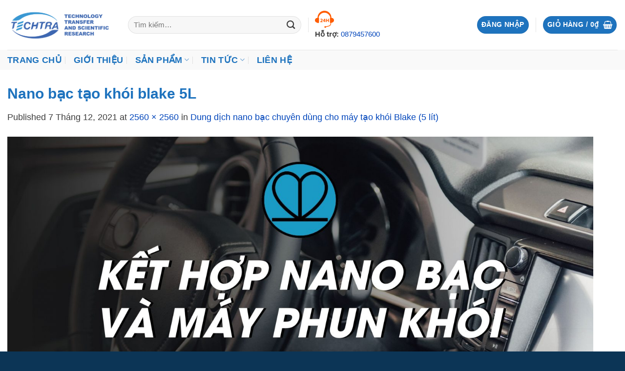

--- FILE ---
content_type: text/html; charset=UTF-8
request_url: https://techtra.vn/?attachment_id=5666
body_size: 26768
content:
<!DOCTYPE html>
<!--[if IE 9 ]> <html lang="vi" class="ie9 loading-site no-js"> <![endif]-->
<!--[if IE 8 ]> <html lang="vi" class="ie8 loading-site no-js"> <![endif]-->
<!--[if (gte IE 9)|!(IE)]><!--><html lang="vi" class="loading-site no-js"> <!--<![endif]-->
<head>
<!-- Google Tag Manager -->
<script>(function(w,d,s,l,i){w[l]=w[l]||[];w[l].push({'gtm.start':
new Date().getTime(),event:'gtm.js'});var f=d.getElementsByTagName(s)[0],
j=d.createElement(s),dl=l!='dataLayer'?'&l='+l:'';j.async=true;j.src=
'https://www.googletagmanager.com/gtm.js?id='+i+dl;f.parentNode.insertBefore(j,f);
})(window,document,'script','dataLayer','GTM-5KVN43Z');</script>
<!-- End Google Tag Manager -->	
	<meta charset="UTF-8" />
	<link rel="profile" href="http://gmpg.org/xfn/11" />
	<link rel="pingback" href="https://techtra.vn/xmlrpc.php" />
<meta name = "yandex-verify" content = "cfe986f977df0952" />
	<meta name="p:domain_verify" content="801d018ff9c94c9097d9c43588ea1b06"/>
	<meta name = 'dmca-site-verify' content = 'SU92dTU2QUZlbGFsdXMwc1h0aUpNUT090' />
	<script>(function(html){html.className = html.className.replace(/\bno-js\b/,'js')})(document.documentElement);</script>
<meta name='robots' content='index, follow, max-image-preview:large, max-snippet:-1, max-video-preview:-1' />
	<style>img:is([sizes="auto" i], [sizes^="auto," i]) { contain-intrinsic-size: 3000px 1500px }</style>
	<meta name="viewport" content="width=device-width, initial-scale=1, maximum-scale=1" />
	<!-- This site is optimized with the Yoast SEO plugin v19.8 - https://yoast.com/wordpress/plugins/seo/ -->
	<title>Nano bạc tạo khói blake 5L - Techtra</title>
	<link rel="canonical" href="https://techtra.vn/wp-content/uploads/2021/12/z2999745752024_d9e84263f5ecc7d4806a0923ccd7eeff-scaled.jpg" />
	<meta property="og:locale" content="vi_VN" />
	<meta property="og:type" content="article" />
	<meta property="og:title" content="Nano bạc tạo khói blake 5L - Techtra" />
	<meta property="og:description" content="Nano bạc tạo khói blake 5L" />
	<meta property="og:url" content="https://techtra.vn/wp-content/uploads/2021/12/z2999745752024_d9e84263f5ecc7d4806a0923ccd7eeff-scaled.jpg" />
	<meta property="og:site_name" content="Techtra" />
	<meta property="article:publisher" content="https://www.facebook.com/techtra.vn" />
	<meta property="article:modified_time" content="2021-12-07T02:23:21+00:00" />
	<meta property="og:image" content="https://techtra.vn/wp-content/uploads/2021/12/z2999745752024_d9e84263f5ecc7d4806a0923ccd7eeff-scaled.jpg" />
	<meta property="og:image:width" content="2560" />
	<meta property="og:image:height" content="2560" />
	<meta property="og:image:type" content="image/jpeg" />
	<meta name="twitter:card" content="summary_large_image" />
	<meta name="twitter:site" content="@techtravn" />
	<script type="application/ld+json" class="yoast-schema-graph">{"@context":"https://schema.org","@graph":[{"@type":"WebPage","@id":"https://techtra.vn/wp-content/uploads/2021/12/z2999745752024_d9e84263f5ecc7d4806a0923ccd7eeff-scaled.jpg","url":"https://techtra.vn/wp-content/uploads/2021/12/z2999745752024_d9e84263f5ecc7d4806a0923ccd7eeff-scaled.jpg","name":"Nano bạc tạo khói blake 5L - Techtra","isPartOf":{"@id":"https://techtra.vn/#website"},"primaryImageOfPage":{"@id":"https://techtra.vn/wp-content/uploads/2021/12/z2999745752024_d9e84263f5ecc7d4806a0923ccd7eeff-scaled.jpg#primaryimage"},"image":{"@id":"https://techtra.vn/wp-content/uploads/2021/12/z2999745752024_d9e84263f5ecc7d4806a0923ccd7eeff-scaled.jpg#primaryimage"},"thumbnailUrl":"https://techtra.vn/wp-content/uploads/2021/12/z2999745752024_d9e84263f5ecc7d4806a0923ccd7eeff-scaled.jpg","datePublished":"2021-12-07T02:22:17+00:00","dateModified":"2021-12-07T02:23:21+00:00","breadcrumb":{"@id":"https://techtra.vn/wp-content/uploads/2021/12/z2999745752024_d9e84263f5ecc7d4806a0923ccd7eeff-scaled.jpg#breadcrumb"},"inLanguage":"vi","potentialAction":[{"@type":"ReadAction","target":["https://techtra.vn/wp-content/uploads/2021/12/z2999745752024_d9e84263f5ecc7d4806a0923ccd7eeff-scaled.jpg"]}]},{"@type":"ImageObject","inLanguage":"vi","@id":"https://techtra.vn/wp-content/uploads/2021/12/z2999745752024_d9e84263f5ecc7d4806a0923ccd7eeff-scaled.jpg#primaryimage","url":"https://techtra.vn/wp-content/uploads/2021/12/z2999745752024_d9e84263f5ecc7d4806a0923ccd7eeff-scaled.jpg","contentUrl":"https://techtra.vn/wp-content/uploads/2021/12/z2999745752024_d9e84263f5ecc7d4806a0923ccd7eeff-scaled.jpg","width":2560,"height":2560,"caption":"Nano bạc tạo khói blake 5L"},{"@type":"BreadcrumbList","@id":"https://techtra.vn/wp-content/uploads/2021/12/z2999745752024_d9e84263f5ecc7d4806a0923ccd7eeff-scaled.jpg#breadcrumb","itemListElement":[{"@type":"ListItem","position":1,"name":"Trang chủ","item":"https://techtra.vn/"},{"@type":"ListItem","position":2,"name":"Sản phẩm","item":"https://techtra.vn/danh-muc-san-pham/san-pham/"},{"@type":"ListItem","position":3,"name":"Dung dịch nano bạc chuyên dùng cho máy tạo khói Blake (5 lít)","item":"https://techtra.vn/san-pham/dung-dich-nano-bac-chuyen-dung-cho-may-tao-khoi-blake-5-lit/"},{"@type":"ListItem","position":4,"name":"Nano bạc tạo khói blake 5L"}]},{"@type":"WebSite","@id":"https://techtra.vn/#website","url":"https://techtra.vn/","name":"Techtra","description":"","publisher":{"@id":"https://techtra.vn/#organization"},"potentialAction":[{"@type":"SearchAction","target":{"@type":"EntryPoint","urlTemplate":"https://techtra.vn/?s={search_term_string}"},"query-input":"required name=search_term_string"}],"inLanguage":"vi"},{"@type":"Organization","@id":"https://techtra.vn/#organization","name":"CÔNG TY CỔ PHẦN NGHIÊN CỨU KHOA HỌC & CHUYỂN GIAO CÔNG NGHỆ TECHTRA","url":"https://techtra.vn/","sameAs":["https://www.instagram.com/techtravn/","https://www.linkedin.com/in/techtra-jsc/","https://myspace.com/techtra","https://www.pinterest.com/techtravn/","https://www.youtube.com/channel/UCQlHdVgDtpcy_IshHrFWu3g","https://www.facebook.com/techtra.vn","https://twitter.com/techtravn"],"logo":{"@type":"ImageObject","inLanguage":"vi","@id":"https://techtra.vn/#/schema/logo/image/","url":"https://techtra.vn/wp-content/uploads/2021/06/Logo-png-01.png","contentUrl":"https://techtra.vn/wp-content/uploads/2021/06/Logo-png-01.png","width":5832,"height":1801,"caption":"CÔNG TY CỔ PHẦN NGHIÊN CỨU KHOA HỌC & CHUYỂN GIAO CÔNG NGHỆ TECHTRA"},"image":{"@id":"https://techtra.vn/#/schema/logo/image/"}}]}</script>
	<!-- / Yoast SEO plugin. -->


<link rel='dns-prefetch' href='//fonts.googleapis.com' />
<link rel="alternate" type="application/rss+xml" title="Dòng thông tin Techtra &raquo;" href="https://techtra.vn/feed/" />
<link rel="alternate" type="application/rss+xml" title="Techtra &raquo; Dòng bình luận" href="https://techtra.vn/comments/feed/" />
<link rel="alternate" type="application/rss+xml" title="Techtra &raquo; Nano bạc tạo khói blake 5L Dòng bình luận" href="https://techtra.vn/?attachment_id=5666#main/feed/" />
<script type="text/javascript">
/* <![CDATA[ */
window._wpemojiSettings = {"baseUrl":"https:\/\/s.w.org\/images\/core\/emoji\/15.0.3\/72x72\/","ext":".png","svgUrl":"https:\/\/s.w.org\/images\/core\/emoji\/15.0.3\/svg\/","svgExt":".svg","source":{"concatemoji":"https:\/\/techtra.vn\/wp-includes\/js\/wp-emoji-release.min.js?ver=6.7.1"}};
/*! This file is auto-generated */
!function(i,n){var o,s,e;function c(e){try{var t={supportTests:e,timestamp:(new Date).valueOf()};sessionStorage.setItem(o,JSON.stringify(t))}catch(e){}}function p(e,t,n){e.clearRect(0,0,e.canvas.width,e.canvas.height),e.fillText(t,0,0);var t=new Uint32Array(e.getImageData(0,0,e.canvas.width,e.canvas.height).data),r=(e.clearRect(0,0,e.canvas.width,e.canvas.height),e.fillText(n,0,0),new Uint32Array(e.getImageData(0,0,e.canvas.width,e.canvas.height).data));return t.every(function(e,t){return e===r[t]})}function u(e,t,n){switch(t){case"flag":return n(e,"\ud83c\udff3\ufe0f\u200d\u26a7\ufe0f","\ud83c\udff3\ufe0f\u200b\u26a7\ufe0f")?!1:!n(e,"\ud83c\uddfa\ud83c\uddf3","\ud83c\uddfa\u200b\ud83c\uddf3")&&!n(e,"\ud83c\udff4\udb40\udc67\udb40\udc62\udb40\udc65\udb40\udc6e\udb40\udc67\udb40\udc7f","\ud83c\udff4\u200b\udb40\udc67\u200b\udb40\udc62\u200b\udb40\udc65\u200b\udb40\udc6e\u200b\udb40\udc67\u200b\udb40\udc7f");case"emoji":return!n(e,"\ud83d\udc26\u200d\u2b1b","\ud83d\udc26\u200b\u2b1b")}return!1}function f(e,t,n){var r="undefined"!=typeof WorkerGlobalScope&&self instanceof WorkerGlobalScope?new OffscreenCanvas(300,150):i.createElement("canvas"),a=r.getContext("2d",{willReadFrequently:!0}),o=(a.textBaseline="top",a.font="600 32px Arial",{});return e.forEach(function(e){o[e]=t(a,e,n)}),o}function t(e){var t=i.createElement("script");t.src=e,t.defer=!0,i.head.appendChild(t)}"undefined"!=typeof Promise&&(o="wpEmojiSettingsSupports",s=["flag","emoji"],n.supports={everything:!0,everythingExceptFlag:!0},e=new Promise(function(e){i.addEventListener("DOMContentLoaded",e,{once:!0})}),new Promise(function(t){var n=function(){try{var e=JSON.parse(sessionStorage.getItem(o));if("object"==typeof e&&"number"==typeof e.timestamp&&(new Date).valueOf()<e.timestamp+604800&&"object"==typeof e.supportTests)return e.supportTests}catch(e){}return null}();if(!n){if("undefined"!=typeof Worker&&"undefined"!=typeof OffscreenCanvas&&"undefined"!=typeof URL&&URL.createObjectURL&&"undefined"!=typeof Blob)try{var e="postMessage("+f.toString()+"("+[JSON.stringify(s),u.toString(),p.toString()].join(",")+"));",r=new Blob([e],{type:"text/javascript"}),a=new Worker(URL.createObjectURL(r),{name:"wpTestEmojiSupports"});return void(a.onmessage=function(e){c(n=e.data),a.terminate(),t(n)})}catch(e){}c(n=f(s,u,p))}t(n)}).then(function(e){for(var t in e)n.supports[t]=e[t],n.supports.everything=n.supports.everything&&n.supports[t],"flag"!==t&&(n.supports.everythingExceptFlag=n.supports.everythingExceptFlag&&n.supports[t]);n.supports.everythingExceptFlag=n.supports.everythingExceptFlag&&!n.supports.flag,n.DOMReady=!1,n.readyCallback=function(){n.DOMReady=!0}}).then(function(){return e}).then(function(){var e;n.supports.everything||(n.readyCallback(),(e=n.source||{}).concatemoji?t(e.concatemoji):e.wpemoji&&e.twemoji&&(t(e.twemoji),t(e.wpemoji)))}))}((window,document),window._wpemojiSettings);
/* ]]> */
</script>
<style id='wp-emoji-styles-inline-css' type='text/css'>

	img.wp-smiley, img.emoji {
		display: inline !important;
		border: none !important;
		box-shadow: none !important;
		height: 1em !important;
		width: 1em !important;
		margin: 0 0.07em !important;
		vertical-align: -0.1em !important;
		background: none !important;
		padding: 0 !important;
	}
</style>
<style id='wp-block-library-inline-css' type='text/css'>
:root{--wp-admin-theme-color:#007cba;--wp-admin-theme-color--rgb:0,124,186;--wp-admin-theme-color-darker-10:#006ba1;--wp-admin-theme-color-darker-10--rgb:0,107,161;--wp-admin-theme-color-darker-20:#005a87;--wp-admin-theme-color-darker-20--rgb:0,90,135;--wp-admin-border-width-focus:2px;--wp-block-synced-color:#7a00df;--wp-block-synced-color--rgb:122,0,223;--wp-bound-block-color:var(--wp-block-synced-color)}@media (min-resolution:192dpi){:root{--wp-admin-border-width-focus:1.5px}}.wp-element-button{cursor:pointer}:root{--wp--preset--font-size--normal:16px;--wp--preset--font-size--huge:42px}:root .has-very-light-gray-background-color{background-color:#eee}:root .has-very-dark-gray-background-color{background-color:#313131}:root .has-very-light-gray-color{color:#eee}:root .has-very-dark-gray-color{color:#313131}:root .has-vivid-green-cyan-to-vivid-cyan-blue-gradient-background{background:linear-gradient(135deg,#00d084,#0693e3)}:root .has-purple-crush-gradient-background{background:linear-gradient(135deg,#34e2e4,#4721fb 50%,#ab1dfe)}:root .has-hazy-dawn-gradient-background{background:linear-gradient(135deg,#faaca8,#dad0ec)}:root .has-subdued-olive-gradient-background{background:linear-gradient(135deg,#fafae1,#67a671)}:root .has-atomic-cream-gradient-background{background:linear-gradient(135deg,#fdd79a,#004a59)}:root .has-nightshade-gradient-background{background:linear-gradient(135deg,#330968,#31cdcf)}:root .has-midnight-gradient-background{background:linear-gradient(135deg,#020381,#2874fc)}.has-regular-font-size{font-size:1em}.has-larger-font-size{font-size:2.625em}.has-normal-font-size{font-size:var(--wp--preset--font-size--normal)}.has-huge-font-size{font-size:var(--wp--preset--font-size--huge)}.has-text-align-center{text-align:center}.has-text-align-left{text-align:left}.has-text-align-right{text-align:right}#end-resizable-editor-section{display:none}.aligncenter{clear:both}.items-justified-left{justify-content:flex-start}.items-justified-center{justify-content:center}.items-justified-right{justify-content:flex-end}.items-justified-space-between{justify-content:space-between}.screen-reader-text{border:0;clip:rect(1px,1px,1px,1px);clip-path:inset(50%);height:1px;margin:-1px;overflow:hidden;padding:0;position:absolute;width:1px;word-wrap:normal!important}.screen-reader-text:focus{background-color:#ddd;clip:auto!important;clip-path:none;color:#444;display:block;font-size:1em;height:auto;left:5px;line-height:normal;padding:15px 23px 14px;text-decoration:none;top:5px;width:auto;z-index:100000}html :where(.has-border-color){border-style:solid}html :where([style*=border-top-color]){border-top-style:solid}html :where([style*=border-right-color]){border-right-style:solid}html :where([style*=border-bottom-color]){border-bottom-style:solid}html :where([style*=border-left-color]){border-left-style:solid}html :where([style*=border-width]){border-style:solid}html :where([style*=border-top-width]){border-top-style:solid}html :where([style*=border-right-width]){border-right-style:solid}html :where([style*=border-bottom-width]){border-bottom-style:solid}html :where([style*=border-left-width]){border-left-style:solid}html :where(img[class*=wp-image-]){height:auto;max-width:100%}:where(figure){margin:0 0 1em}html :where(.is-position-sticky){--wp-admin--admin-bar--position-offset:var(--wp-admin--admin-bar--height,0px)}@media screen and (max-width:600px){html :where(.is-position-sticky){--wp-admin--admin-bar--position-offset:0px}}
</style>
<style id='classic-theme-styles-inline-css' type='text/css'>
/*! This file is auto-generated */
.wp-block-button__link{color:#fff;background-color:#32373c;border-radius:9999px;box-shadow:none;text-decoration:none;padding:calc(.667em + 2px) calc(1.333em + 2px);font-size:1.125em}.wp-block-file__button{background:#32373c;color:#fff;text-decoration:none}
</style>
<link rel='stylesheet' id='contact-form-7-css' href='https://techtra.vn/wp-content/plugins/contact-form-7/includes/css/styles.css?ver=6.1.4' type='text/css' media='all' />
<style id='woocommerce-inline-inline-css' type='text/css'>
.woocommerce form .form-row .required { visibility: visible; }
</style>
<link rel='stylesheet' id='brands-styles-css' href='https://techtra.vn/wp-content/plugins/woocommerce/assets/css/brands.css?ver=10.3.7' type='text/css' media='all' />
<link rel='stylesheet' id='flatsome-main-css' href='https://techtra.vn/wp-content/themes/flatsome/assets/css/flatsome.css?ver=3.14.2' type='text/css' media='all' />
<style id='flatsome-main-inline-css' type='text/css'>
@font-face {
				font-family: "fl-icons";
				font-display: block;
				src: url(https://techtra.vn/wp-content/themes/flatsome/assets/css/icons/fl-icons.eot?v=3.14.2);
				src:
					url(https://techtra.vn/wp-content/themes/flatsome/assets/css/icons/fl-icons.eot#iefix?v=3.14.2) format("embedded-opentype"),
					url(https://techtra.vn/wp-content/themes/flatsome/assets/css/icons/fl-icons.woff2?v=3.14.2) format("woff2"),
					url(https://techtra.vn/wp-content/themes/flatsome/assets/css/icons/fl-icons.ttf?v=3.14.2) format("truetype"),
					url(https://techtra.vn/wp-content/themes/flatsome/assets/css/icons/fl-icons.woff?v=3.14.2) format("woff"),
					url(https://techtra.vn/wp-content/themes/flatsome/assets/css/icons/fl-icons.svg?v=3.14.2#fl-icons) format("svg");
			}
</style>
<link rel='stylesheet' id='flatsome-shop-css' href='https://techtra.vn/wp-content/themes/flatsome/assets/css/flatsome-shop.css?ver=3.14.2' type='text/css' media='all' />
<link rel='stylesheet' id='flatsome-style-css' href='https://techtra.vn/wp-content/themes/flatsome-child/style.css?ver=3.0' type='text/css' media='all' />
<link rel='stylesheet' id='flatsome-googlefonts-css' href='//fonts.googleapis.com/css?family=%3Aregular%2C%2C%7C-apple-system%2C+BlinkMacSystemFont%2C+%22Segoe+UI%22%2C+Roboto%2C+Oxygen-Sans%2C+Ubuntu%2C+Cantarell%2C+%22Helvetica+Neue%22%2C+sans-serif%7CDancing+Script%3Aregular%2C400&#038;display=auto&#038;ver=3.9' type='text/css' media='all' />
<link rel='stylesheet' id='call-now-button-modern-style-css' href='https://techtra.vn/wp-content/plugins/call-now-button/src/renderers/modern/../../../resources/style/modern.css?ver=1.2.2' type='text/css' media='all' />
<script type="text/javascript" src="https://techtra.vn/wp-includes/js/jquery/jquery.min.js?ver=3.7.1" id="jquery-core-js"></script>
<script type="text/javascript" src="https://techtra.vn/wp-includes/js/jquery/jquery-migrate.min.js?ver=3.4.1" id="jquery-migrate-js"></script>
<script type="text/javascript" src="https://techtra.vn/wp-content/plugins/woocommerce/assets/js/jquery-blockui/jquery.blockUI.min.js?ver=2.7.0-wc.10.3.7" id="wc-jquery-blockui-js" defer="defer" data-wp-strategy="defer"></script>
<script type="text/javascript" id="wc-add-to-cart-js-extra">
/* <![CDATA[ */
var wc_add_to_cart_params = {"ajax_url":"\/wp-admin\/admin-ajax.php","wc_ajax_url":"\/?wc-ajax=%%endpoint%%","i18n_view_cart":"Xem gi\u1ecf h\u00e0ng","cart_url":"https:\/\/techtra.vn\/gio-hang-2\/","is_cart":"","cart_redirect_after_add":"yes"};
/* ]]> */
</script>
<script type="text/javascript" src="https://techtra.vn/wp-content/plugins/woocommerce/assets/js/frontend/add-to-cart.min.js?ver=10.3.7" id="wc-add-to-cart-js" defer="defer" data-wp-strategy="defer"></script>
<script type="text/javascript" src="https://techtra.vn/wp-content/plugins/woocommerce/assets/js/js-cookie/js.cookie.min.js?ver=2.1.4-wc.10.3.7" id="wc-js-cookie-js" defer="defer" data-wp-strategy="defer"></script>
<script type="text/javascript" id="woocommerce-js-extra">
/* <![CDATA[ */
var woocommerce_params = {"ajax_url":"\/wp-admin\/admin-ajax.php","wc_ajax_url":"\/?wc-ajax=%%endpoint%%","i18n_password_show":"Hi\u1ec3n th\u1ecb m\u1eadt kh\u1ea9u","i18n_password_hide":"\u1ea8n m\u1eadt kh\u1ea9u"};
/* ]]> */
</script>
<script type="text/javascript" src="https://techtra.vn/wp-content/plugins/woocommerce/assets/js/frontend/woocommerce.min.js?ver=10.3.7" id="woocommerce-js" defer="defer" data-wp-strategy="defer"></script>
<link rel="https://api.w.org/" href="https://techtra.vn/wp-json/" /><link rel="alternate" title="JSON" type="application/json" href="https://techtra.vn/wp-json/wp/v2/media/5666" /><link rel="EditURI" type="application/rsd+xml" title="RSD" href="https://techtra.vn/xmlrpc.php?rsd" />
<meta name="generator" content="WordPress 6.7.1" />
<meta name="generator" content="WooCommerce 10.3.7" />
<link rel='shortlink' href='https://techtra.vn/?p=5666' />
<link rel="alternate" title="oNhúng (JSON)" type="application/json+oembed" href="https://techtra.vn/wp-json/oembed/1.0/embed?url=https%3A%2F%2Ftechtra.vn%2F%3Fattachment_id%3D5666%23main" />
<link rel="alternate" title="oNhúng (XML)" type="text/xml+oembed" href="https://techtra.vn/wp-json/oembed/1.0/embed?url=https%3A%2F%2Ftechtra.vn%2F%3Fattachment_id%3D5666%23main&#038;format=xml" />
<style>.bg{opacity: 0; transition: opacity 1s; -webkit-transition: opacity 1s;} .bg-loaded{opacity: 1;}</style><!--[if IE]><link rel="stylesheet" type="text/css" href="https://techtra.vn/wp-content/themes/flatsome/assets/css/ie-fallback.css"><script src="//cdnjs.cloudflare.com/ajax/libs/html5shiv/3.6.1/html5shiv.js"></script><script>var head = document.getElementsByTagName('head')[0],style = document.createElement('style');style.type = 'text/css';style.styleSheet.cssText = ':before,:after{content:none !important';head.appendChild(style);setTimeout(function(){head.removeChild(style);}, 0);</script><script src="https://techtra.vn/wp-content/themes/flatsome/assets/libs/ie-flexibility.js"></script><![endif]-->	<noscript><style>.woocommerce-product-gallery{ opacity: 1 !important; }</style></noscript>
	<style id="uagb-style-frontend-5666">.uag-blocks-common-selector{z-index:var(--z-index-desktop) !important}@media (max-width: 976px){.uag-blocks-common-selector{z-index:var(--z-index-tablet) !important}}@media (max-width: 767px){.uag-blocks-common-selector{z-index:var(--z-index-mobile) !important}}
</style><link rel="icon" href="https://techtra.vn/wp-content/uploads/2021/04/cropped-Logo-dang-ky_1-TNg-03-32x32.png" sizes="32x32" />
<link rel="icon" href="https://techtra.vn/wp-content/uploads/2021/04/cropped-Logo-dang-ky_1-TNg-03-192x192.png" sizes="192x192" />
<link rel="apple-touch-icon" href="https://techtra.vn/wp-content/uploads/2021/04/cropped-Logo-dang-ky_1-TNg-03-180x180.png" />
<meta name="msapplication-TileImage" content="https://techtra.vn/wp-content/uploads/2021/04/cropped-Logo-dang-ky_1-TNg-03-270x270.png" />
<style id="custom-css" type="text/css">:root {--primary-color: #1e73be;}.full-width .ubermenu-nav, .container, .row{max-width: 1340px}.row.row-collapse{max-width: 1310px}.row.row-small{max-width: 1332.5px}.row.row-large{max-width: 1370px}.header-main{height: 102px}#logo img{max-height: 102px}#logo{width:217px;}.header-bottom{min-height: 41px}.header-top{min-height: 30px}.transparent .header-main{height: 90px}.transparent #logo img{max-height: 90px}.has-transparent + .page-title:first-of-type,.has-transparent + #main > .page-title,.has-transparent + #main > div > .page-title,.has-transparent + #main .page-header-wrapper:first-of-type .page-title{padding-top: 140px;}.transparent .header-wrapper{background-color: #eaeaea!important;}.transparent .top-divider{display: none;}.header.show-on-scroll,.stuck .header-main{height:70px!important}.stuck #logo img{max-height: 70px!important}.search-form{ width: 50%;}.header-bg-color, .header-wrapper {background-color: #ffffff}.header-bottom {background-color: rgba(249,249,249,0.99)}.top-bar-nav > li > a{line-height: 16px }.header-main .nav > li > a{line-height: 16px }.stuck .header-main .nav > li > a{line-height: 50px }.header-bottom-nav > li > a{line-height: 16px }@media (max-width: 549px) {.header-main{height: 70px}#logo img{max-height: 70px}}.nav-dropdown-has-arrow.nav-dropdown-has-border li.has-dropdown:before{border-bottom-color: #bfbfbf;}.nav .nav-dropdown{border-color: #bfbfbf }.nav-dropdown{border-radius:10px}.nav-dropdown{font-size:100%}.nav-dropdown-has-arrow li.has-dropdown:after{border-bottom-color: #f4f4f4;}.nav .nav-dropdown{background-color: #f4f4f4}.header-top{background-color:#1075b5!important;}/* Color */.accordion-title.active, .has-icon-bg .icon .icon-inner,.logo a, .primary.is-underline, .primary.is-link, .badge-outline .badge-inner, .nav-outline > li.active> a,.nav-outline >li.active > a, .cart-icon strong,[data-color='primary'], .is-outline.primary{color: #1e73be;}/* Color !important */[data-text-color="primary"]{color: #1e73be!important;}/* Background Color */[data-text-bg="primary"]{background-color: #1e73be;}/* Background */.scroll-to-bullets a,.featured-title, .label-new.menu-item > a:after, .nav-pagination > li > .current,.nav-pagination > li > span:hover,.nav-pagination > li > a:hover,.has-hover:hover .badge-outline .badge-inner,button[type="submit"], .button.wc-forward:not(.checkout):not(.checkout-button), .button.submit-button, .button.primary:not(.is-outline),.featured-table .title,.is-outline:hover, .has-icon:hover .icon-label,.nav-dropdown-bold .nav-column li > a:hover, .nav-dropdown.nav-dropdown-bold > li > a:hover, .nav-dropdown-bold.dark .nav-column li > a:hover, .nav-dropdown.nav-dropdown-bold.dark > li > a:hover, .is-outline:hover, .tagcloud a:hover,.grid-tools a, input[type='submit']:not(.is-form), .box-badge:hover .box-text, input.button.alt,.nav-box > li > a:hover,.nav-box > li.active > a,.nav-pills > li.active > a ,.current-dropdown .cart-icon strong, .cart-icon:hover strong, .nav-line-bottom > li > a:before, .nav-line-grow > li > a:before, .nav-line > li > a:before,.banner, .header-top, .slider-nav-circle .flickity-prev-next-button:hover svg, .slider-nav-circle .flickity-prev-next-button:hover .arrow, .primary.is-outline:hover, .button.primary:not(.is-outline), input[type='submit'].primary, input[type='submit'].primary, input[type='reset'].button, input[type='button'].primary, .badge-inner{background-color: #1e73be;}/* Border */.nav-vertical.nav-tabs > li.active > a,.scroll-to-bullets a.active,.nav-pagination > li > .current,.nav-pagination > li > span:hover,.nav-pagination > li > a:hover,.has-hover:hover .badge-outline .badge-inner,.accordion-title.active,.featured-table,.is-outline:hover, .tagcloud a:hover,blockquote, .has-border, .cart-icon strong:after,.cart-icon strong,.blockUI:before, .processing:before,.loading-spin, .slider-nav-circle .flickity-prev-next-button:hover svg, .slider-nav-circle .flickity-prev-next-button:hover .arrow, .primary.is-outline:hover{border-color: #1e73be}.nav-tabs > li.active > a{border-top-color: #1e73be}.widget_shopping_cart_content .blockUI.blockOverlay:before { border-left-color: #1e73be }.woocommerce-checkout-review-order .blockUI.blockOverlay:before { border-left-color: #1e73be }/* Fill */.slider .flickity-prev-next-button:hover svg,.slider .flickity-prev-next-button:hover .arrow{fill: #1e73be;}/* Background Color */[data-icon-label]:after, .secondary.is-underline:hover,.secondary.is-outline:hover,.icon-label,.button.secondary:not(.is-outline),.button.alt:not(.is-outline), .badge-inner.on-sale, .button.checkout, .single_add_to_cart_button, .current .breadcrumb-step{ background-color:#1b8201; }[data-text-bg="secondary"]{background-color: #1b8201;}/* Color */.secondary.is-underline,.secondary.is-link, .secondary.is-outline,.stars a.active, .star-rating:before, .woocommerce-page .star-rating:before,.star-rating span:before, .color-secondary{color: #1b8201}/* Color !important */[data-text-color="secondary"]{color: #1b8201!important;}/* Border */.secondary.is-outline:hover{border-color:#1b8201}.success.is-underline:hover,.success.is-outline:hover,.success{background-color: #04ccab}.success-color, .success.is-link, .success.is-outline{color: #04ccab;}.success-border{border-color: #04ccab!important;}/* Color !important */[data-text-color="success"]{color: #04ccab!important;}/* Background Color */[data-text-bg="success"]{background-color: #04ccab;}body{font-size: 110%;}@media screen and (max-width: 549px){body{font-size: 110%;}}body{color: #3d3d3d}.nav > li > a {font-family:"-apple-system, BlinkMacSystemFont, "Segoe UI", Roboto, Oxygen-Sans, Ubuntu, Cantarell, "Helvetica Neue", sans-serif", sans-serif;}.mobile-sidebar-levels-2 .nav > li > ul > li > a {font-family:"-apple-system, BlinkMacSystemFont, "Segoe UI", Roboto, Oxygen-Sans, Ubuntu, Cantarell, "Helvetica Neue", sans-serif", sans-serif;}h1,h2,h3,h4,h5,h6,.heading-font{color: #1e73be;}.alt-font{font-family: "Dancing Script", sans-serif;}.alt-font{font-weight: 400!important;}.header:not(.transparent) .header-nav-main.nav > li > a {color: #f7f7f7;}.header:not(.transparent) .header-nav-main.nav > li > a:hover,.header:not(.transparent) .header-nav-main.nav > li.active > a,.header:not(.transparent) .header-nav-main.nav > li.current > a,.header:not(.transparent) .header-nav-main.nav > li > a.active,.header:not(.transparent) .header-nav-main.nav > li > a.current{color: #f7f7f7;}.header-nav-main.nav-line-bottom > li > a:before,.header-nav-main.nav-line-grow > li > a:before,.header-nav-main.nav-line > li > a:before,.header-nav-main.nav-box > li > a:hover,.header-nav-main.nav-box > li.active > a,.header-nav-main.nav-pills > li > a:hover,.header-nav-main.nav-pills > li.active > a{color:#FFF!important;background-color: #f7f7f7;}.header:not(.transparent) .header-bottom-nav.nav > li > a{color: #1e73be;}.header:not(.transparent) .header-bottom-nav.nav > li > a:hover,.header:not(.transparent) .header-bottom-nav.nav > li.active > a,.header:not(.transparent) .header-bottom-nav.nav > li.current > a,.header:not(.transparent) .header-bottom-nav.nav > li > a.active,.header:not(.transparent) .header-bottom-nav.nav > li > a.current{color: #1b8201;}.header-bottom-nav.nav-line-bottom > li > a:before,.header-bottom-nav.nav-line-grow > li > a:before,.header-bottom-nav.nav-line > li > a:before,.header-bottom-nav.nav-box > li > a:hover,.header-bottom-nav.nav-box > li.active > a,.header-bottom-nav.nav-pills > li > a:hover,.header-bottom-nav.nav-pills > li.active > a{color:#FFF!important;background-color: #1b8201;}a{color: #0045bb;}a:hover{color: #4eac0b;}.tagcloud a:hover{border-color: #4eac0b;background-color: #4eac0b;}.is-divider{background-color: #0066bf;}.current .breadcrumb-step, [data-icon-label]:after, .button#place_order,.button.checkout,.checkout-button,.single_add_to_cart_button.button{background-color: #1e73be!important }.badge-inner.on-sale{background-color: #fa0f0f}.badge-inner.new-bubble-auto{background-color: #4cb402}.star-rating span:before,.star-rating:before, .woocommerce-page .star-rating:before, .stars a:hover:after, .stars a.active:after{color: #f1f103}.price del, .product_list_widget del, del .woocommerce-Price-amount { color: #fa9a0a; }ins .woocommerce-Price-amount { color: #dd3333; }@media screen and (min-width: 550px){.products .box-vertical .box-image{min-width: 450px!important;width: 450px!important;}}.footer-1{background-image: url('http://techtra.vn/wp-content/uploads/2021/11/footer-techtra.vn_.jpg');}.footer-2{background-image: url('http://techtra.vn/wp-content/uploads/2021/11/chan-trang-techtra.vn_-1.jpg');}.footer-1{background-color: #ffffff}.footer-2{background-color: #003a3d}.absolute-footer, html{background-color: #0c3556}.page-title-small + main .product-container > .row{padding-top:0;}.label-new.menu-item > a:after{content:"New";}.label-hot.menu-item > a:after{content:"Hot";}.label-sale.menu-item > a:after{content:"Sale";}.label-popular.menu-item > a:after{content:"Popular";}</style>	

</head>

<body class="attachment attachment-template-default single single-attachment postid-5666 attachmentid-5666 attachment-jpeg wp-custom-logo theme-flatsome woocommerce-no-js full-width lightbox nav-dropdown-has-arrow nav-dropdown-has-border">
<!-- Google Tag Manager (noscript) -->
<noscript><iframe src="https://www.googletagmanager.com/ns.html?id=GTM-5KVN43Z"
height="0" width="0" style="display:none;visibility:hidden"></iframe></noscript>
<!-- End Google Tag Manager (noscript) -->
	

<a class="skip-link screen-reader-text" href="#main">Skip to content</a>

<div id="wrapper">

	
	<header id="header" class="header has-sticky sticky-jump">
		<div class="header-wrapper">
			<div id="masthead" class="header-main ">
      <div class="header-inner flex-row container logo-left" role="navigation">

          <!-- Logo -->
          <div id="logo" class="flex-col logo">
            <!-- Header logo -->
<a href="https://techtra.vn/" title="Techtra" rel="home">
    <img width="217" height="102" src="https://techtra.vn/wp-content/uploads/2021/09/logo-techtra-co-khung.png" class="header_logo header-logo" alt="Techtra"/><img  width="217" height="102" src="https://techtra.vn/wp-content/uploads/2021/09/logo-techtra-co-khung.png" class="header-logo-dark" alt="Techtra"/></a>
          </div>

          <!-- Mobile Left Elements -->
          <div class="flex-col show-for-medium flex-left">
            <ul class="mobile-nav nav nav-left ">
              <li class="nav-icon has-icon">
  <div class="header-button">		<a href="#" data-open="#main-menu" data-pos="left" data-bg="main-menu-overlay" data-color="" class="icon button round is-outline is-small" aria-label="Menu" aria-controls="main-menu" aria-expanded="false">
		
		  <i class="icon-menu" ></i>
		  <span class="menu-title uppercase hide-for-small">Menu</span>		</a>
	 </div> </li>            </ul>
          </div>

          <!-- Left Elements -->
          <div class="flex-col hide-for-medium flex-left
            flex-grow">
            <ul class="header-nav header-nav-main nav nav-left  nav-size-medium nav-spacing-small nav-uppercase" >
              <li class="header-search-form search-form html relative has-icon">
	<div class="header-search-form-wrapper">
		<div class="searchform-wrapper ux-search-box relative form-flat is-normal"><form role="search" method="get" class="searchform" action="https://techtra.vn/">
	<div class="flex-row relative">
						<div class="flex-col flex-grow">
			<label class="screen-reader-text" for="woocommerce-product-search-field-0">Tìm kiếm:</label>
			<input type="search" id="woocommerce-product-search-field-0" class="search-field mb-0" placeholder="Tìm kiếm&hellip;" value="" name="s" />
			<input type="hidden" name="post_type" value="product" />
					</div>
		<div class="flex-col">
			<button type="submit" value="Tìm kiếm" class="ux-search-submit submit-button secondary button icon mb-0" aria-label="Submit">
				<i class="icon-search" ></i>			</button>
		</div>
	</div>
	<div class="live-search-results text-left z-top"></div>
</form>
</div>	</div>
</li><li class="header-divider"></li><li class="html custom html_topbar_right"><div class="col-lg-3 col-md-3 hidden-xs hidden-sm">
					<div class="top_phone_number">
						<div class="phone-img"><img src="//bizweb.dktcdn.net/100/154/087/themes/612450/assets/icon-contact.png?1628760530362" alt="Điện thoại"></div>	
						<div class="text">
							<p class="phone-box"><strong>Hỗ trợ: </strong><a href="tel:037 237 9577"> <span>0879457600</span></a></p>
							
						</div>
					</div>
				</div></li>            </ul>
          </div>

          <!-- Right Elements -->
          <div class="flex-col hide-for-medium flex-right">
            <ul class="header-nav header-nav-main nav nav-right  nav-size-medium nav-spacing-small nav-uppercase">
              <li class="account-item has-icon
    "
>
<div class="header-button">
<a href="https://techtra.vn/tai-khoan-2/"
    class="nav-top-link nav-top-not-logged-in icon primary button circle is-small"
      >
    <span>
    Đăng nhập      </span>
  
</a>

</div>

</li>
<li class="header-divider"></li><li class="cart-item has-icon has-dropdown">
<div class="header-button">
<a href="https://techtra.vn/gio-hang-2/" title="Giỏ hàng" class="header-cart-link icon primary button circle is-small">


<span class="header-cart-title">
   Giỏ hàng   /      <span class="cart-price"><span class="woocommerce-Price-amount amount"><bdi>0<span class="woocommerce-Price-currencySymbol">&#8363;</span></bdi></span></span>
  </span>

    <i class="icon-shopping-basket"
    data-icon-label="0">
  </i>
  </a>
</div>
 <ul class="nav-dropdown nav-dropdown-bold">
    <li class="html widget_shopping_cart">
      <div class="widget_shopping_cart_content">
        

	<p class="woocommerce-mini-cart__empty-message">Chưa có sản phẩm trong giỏ hàng.</p>


      </div>
    </li>
     </ul>

</li>
            </ul>
          </div>

          <!-- Mobile Right Elements -->
          <div class="flex-col show-for-medium flex-right">
            <ul class="mobile-nav nav nav-right ">
              <li class="has-dropdown header-language-dropdown">
	<a href="#">
		Languages				<i class="icon-angle-down" ></i>	</a>
	<ul class="nav-dropdown nav-dropdown-bold">
		<li><a>You need Polylang or WPML plugin for this to work. You can remove it from Theme Options.</a></li>	</ul>
</li>
<li class="cart-item has-icon">

<div class="header-button">      <a href="https://techtra.vn/gio-hang-2/" class="header-cart-link off-canvas-toggle nav-top-link icon primary button circle is-small" data-open="#cart-popup" data-class="off-canvas-cart" title="Giỏ hàng" data-pos="right">
  
    <i class="icon-shopping-basket"
    data-icon-label="0">
  </i>
  </a>
</div>

  <!-- Cart Sidebar Popup -->
  <div id="cart-popup" class="mfp-hide widget_shopping_cart">
  <div class="cart-popup-inner inner-padding">
      <div class="cart-popup-title text-center">
          <h4 class="uppercase">Giỏ hàng</h4>
          <div class="is-divider"></div>
      </div>
      <div class="widget_shopping_cart_content">
          

	<p class="woocommerce-mini-cart__empty-message">Chưa có sản phẩm trong giỏ hàng.</p>


      </div>
             <div class="cart-sidebar-content relative"></div>  </div>
  </div>

</li>
            </ul>
          </div>

      </div>
     
            <div class="container"><div class="top-divider full-width"></div></div>
      </div><div id="wide-nav" class="header-bottom wide-nav hide-for-medium">
    <div class="flex-row container">

                        <div class="flex-col hide-for-medium flex-left">
                <ul class="nav header-nav header-bottom-nav nav-left  nav-divided nav-size-large nav-uppercase">
                    <li id="menu-item-290" class="menu-item menu-item-type-post_type menu-item-object-page menu-item-home menu-item-privacy-policy menu-item-290 menu-item-design-default"><a href="https://techtra.vn/" class="nav-top-link">Trang chủ</a></li>
<li id="menu-item-8466" class="menu-item menu-item-type-post_type menu-item-object-page menu-item-8466 menu-item-design-default"><a href="https://techtra.vn/gioi-thieu/" class="nav-top-link">Giới thiệu</a></li>
<li id="menu-item-1616" class="menu-item menu-item-type-post_type menu-item-object-page menu-item-has-children menu-item-1616 menu-item-design-default has-dropdown"><a href="https://techtra.vn/san-pham/" class="nav-top-link">Sản Phẩm<i class="icon-angle-down" ></i></a>
<ul class="sub-menu nav-dropdown nav-dropdown-bold">
	<li id="menu-item-7049" class="menu-item menu-item-type-taxonomy menu-item-object-product_cat menu-item-7049"><a href="https://techtra.vn/danh-muc-san-pham/san-pham/che-pham-nano-bac-dong-vang/">Chế phẩm nano (bạc &#8211; đồng &#8211; vàng)</a></li>
	<li id="menu-item-7052" class="menu-item menu-item-type-taxonomy menu-item-object-product_cat menu-item-7052"><a href="https://techtra.vn/danh-muc-san-pham/san-pham/cham-soc-bao-duong-xe/">Chăm sóc &amp; bảo dưỡng xe</a></li>
	<li id="menu-item-8665" class="menu-item menu-item-type-taxonomy menu-item-object-product_cat menu-item-8665"><a href="https://techtra.vn/danh-muc-san-pham/san-pham/combo-cham-soc-xe/">Combo chăm sóc xe</a></li>
	<li id="menu-item-3460" class="menu-item menu-item-type-taxonomy menu-item-object-product_cat menu-item-3460"><a href="https://techtra.vn/danh-muc-san-pham/san-pham/nha-cua-doi-song/">Nhà cửa &amp; Đời sống</a></li>
	<li id="menu-item-1633" class="menu-item menu-item-type-taxonomy menu-item-object-product_cat menu-item-1633"><a href="https://techtra.vn/danh-muc-san-pham/san-pham/phan-doi/">Phân Dơi Hữu Cơ</a></li>
	<li id="menu-item-7050" class="menu-item menu-item-type-taxonomy menu-item-object-product_cat menu-item-7050"><a href="https://techtra.vn/danh-muc-san-pham/san-pham/phu-gia-cong-nghiep/">Phụ gia công nghiệp</a></li>
	<li id="menu-item-3446" class="menu-item menu-item-type-taxonomy menu-item-object-product_cat menu-item-3446"><a href="https://techtra.vn/danh-muc-san-pham/san-pham/hoa-chat/">Hoá chất</a></li>
</ul>
</li>
<li id="menu-item-1619" class="menu-item menu-item-type-post_type menu-item-object-page current_page_parent menu-item-has-children menu-item-1619 menu-item-design-default has-dropdown"><a href="https://techtra.vn/tin-tuc/" class="nav-top-link">Tin Tức<i class="icon-angle-down" ></i></a>
<ul class="sub-menu nav-dropdown nav-dropdown-bold">
	<li id="menu-item-1307" class="menu-item menu-item-type-taxonomy menu-item-object-category menu-item-1307"><a href="https://techtra.vn/category/tin-tuc/tin-tuc-tong-hop/">Tin tức tổng hợp</a></li>
	<li id="menu-item-1312" class="menu-item menu-item-type-taxonomy menu-item-object-category menu-item-1312"><a href="https://techtra.vn/category/tin-tuc/cam-nang-nong-nghiep/">Cẩm nang nông nghiệp</a></li>
	<li id="menu-item-1311" class="menu-item menu-item-type-taxonomy menu-item-object-category menu-item-1311"><a href="https://techtra.vn/category/tin-tuc/cong-nghe-chan-nuoi/">Công nghệ &#8211; Chăn nuôi</a></li>
</ul>
</li>
<li id="menu-item-206" class="menu-item menu-item-type-post_type menu-item-object-page menu-item-206 menu-item-design-default"><a href="https://techtra.vn/contact/" class="nav-top-link">Liên hệ</a></li>
                </ul>
            </div>
            
            
                        <div class="flex-col hide-for-medium flex-right flex-grow">
              <ul class="nav header-nav header-bottom-nav nav-right  nav-divided nav-size-large nav-uppercase">
                                 </ul>
            </div>
            
            
    </div>
</div>

<div class="header-bg-container fill"><div class="header-bg-image fill"></div><div class="header-bg-color fill"></div></div>		</div>
	</header>

	
	<main id="main" class="">
		
		<html>
  <head>
    <title>About Us</title>
<script type="application/ld+json">
{
  "@context": "https://schema.org",
  "@type": "Organization",
  "name": "CÔNG TY CỔ PHẦN NGHIÊN CỨU KHOA HỌC & CHUYỂN GIAO CÔNG NGHỆ TECHTRA",
  "alternateName": "Techtra JSC",
  "url": "https://techtra.vn/",
  "logo": "https://techtra.vn/wp-content/uploads/2021/09/logo-techtra-co-khung.png"
}
</script>
  </head>
  <body>
  </body>
</html>

	<div id="primary" class="content-area image-attachment page-wrapper">
		<div id="content" class="site-content" role="main">
			<div class="row">
				<div class="large-12 columns">

				
					<article id="post-5666" class="post-5666 attachment type-attachment status-inherit hentry">
						<header class="entry-header">
							<h1 class="entry-title">Nano bạc tạo khói blake 5L</h1>

							<div class="entry-meta">
								Published <span class="entry-date"><time class="entry-date" datetime="2021-12-07T09:22:17+07:00">7 Tháng 12, 2021</time></span> at <a href="https://techtra.vn/wp-content/uploads/2021/12/z2999745752024_d9e84263f5ecc7d4806a0923ccd7eeff-scaled.jpg" title="Link to full-size image">2560 &times; 2560</a> in <a href="https://techtra.vn/san-pham/dung-dich-nano-bac-chuyen-dung-cho-may-tao-khoi-blake-5-lit/" title="Return to Dung dịch nano bạc chuyên dùng cho máy tạo khói Blake (5 lít)" rel="gallery">Dung dịch nano bạc chuyên dùng cho máy tạo khói Blake (5 lít)</a>															</div>
						</header>

						<div class="entry-content">

							<div class="entry-attachment">
								<div class="attachment">
									
									<a href="https://techtra.vn/?attachment_id=5667#main" title="Nano bạc tạo khói blake 5L" rel="attachment"><img width="1200" height="1200" src="https://techtra.vn/wp-content/uploads/2021/12/z2999745752024_d9e84263f5ecc7d4806a0923ccd7eeff-1536x1536.jpg" class="attachment-1200x1200 size-1200x1200" alt="" decoding="async" fetchpriority="high" srcset="https://techtra.vn/wp-content/uploads/2021/12/z2999745752024_d9e84263f5ecc7d4806a0923ccd7eeff-1536x1536.jpg 1536w, https://techtra.vn/wp-content/uploads/2021/12/z2999745752024_d9e84263f5ecc7d4806a0923ccd7eeff-400x400.jpg 400w, https://techtra.vn/wp-content/uploads/2021/12/z2999745752024_d9e84263f5ecc7d4806a0923ccd7eeff-800x800.jpg 800w, https://techtra.vn/wp-content/uploads/2021/12/z2999745752024_d9e84263f5ecc7d4806a0923ccd7eeff-280x280.jpg 280w, https://techtra.vn/wp-content/uploads/2021/12/z2999745752024_d9e84263f5ecc7d4806a0923ccd7eeff-768x768.jpg 768w, https://techtra.vn/wp-content/uploads/2021/12/z2999745752024_d9e84263f5ecc7d4806a0923ccd7eeff-2048x2048.jpg 2048w, https://techtra.vn/wp-content/uploads/2021/12/z2999745752024_d9e84263f5ecc7d4806a0923ccd7eeff-450x450.jpg 450w, https://techtra.vn/wp-content/uploads/2021/12/z2999745752024_d9e84263f5ecc7d4806a0923ccd7eeff-100x100.jpg 100w" sizes="(max-width: 1200px) 100vw, 1200px" /></a>
								</div>

																<div class="entry-caption">
									<p>Nano bạc tạo khói blake 5L</p>
								</div>
															</div>

							<p>Nano bạc tạo khói blake 5L</p>
							
						</div>

						<footer class="entry-meta">
															Trackbacks are closed, but you can <a class="comment-link" href="#respond" title="Post a comment">post a comment</a>.																				</footer>

						
							<nav role="navigation" id="image-navigation" class="navigation-image">
								<div class="nav-previous"><a href='https://techtra.vn/?attachment_id=5582#main'><span class="meta-nav">&larr;</span> Previous</a></div>
								<div class="nav-next"><a href='https://techtra.vn/?attachment_id=5667#main'>Next <span class="meta-nav">&rarr;</span></a></div>
							</nav>
					</article>

					

<div id="comments" class="comments-area">

	
	
	
		<div id="respond" class="comment-respond">
		<h3 id="reply-title" class="comment-reply-title">Để lại một bình luận <small><a rel="nofollow" id="cancel-comment-reply-link" href="/?attachment_id=5666#respond" style="display:none;">Hủy</a></small></h3><form action="https://techtra.vn/wp-comments-post.php" method="post" id="commentform" class="comment-form" novalidate><p class="comment-notes"><span id="email-notes">Email của bạn sẽ không được hiển thị công khai.</span> <span class="required-field-message">Các trường bắt buộc được đánh dấu <span class="required">*</span></span></p><p class="comment-form-comment"><label for="comment">Bình luận <span class="required">*</span></label> <textarea id="comment" name="comment" cols="45" rows="8" maxlength="65525" required></textarea></p><p class="comment-form-author"><label for="author">Tên <span class="required">*</span></label> <input id="author" name="author" type="text" value="" size="30" maxlength="245" autocomplete="name" required /></p>
<p class="comment-form-email"><label for="email">Email <span class="required">*</span></label> <input id="email" name="email" type="email" value="" size="30" maxlength="100" aria-describedby="email-notes" autocomplete="email" required /></p>
<p class="comment-form-url"><label for="url">Trang web</label> <input id="url" name="url" type="url" value="" size="30" maxlength="200" autocomplete="url" /></p>
<p class="comment-form-cookies-consent"><input id="wp-comment-cookies-consent" name="wp-comment-cookies-consent" type="checkbox" value="yes" /> <label for="wp-comment-cookies-consent">Lưu tên của tôi, email, và trang web trong trình duyệt này cho lần bình luận kế tiếp của tôi.</label></p>
<p class="form-submit"><input name="submit" type="submit" id="submit" class="submit" value="Gửi bình luận" /> <input type='hidden' name='comment_post_ID' value='5666' id='comment_post_ID' />
<input type='hidden' name='comment_parent' id='comment_parent' value='0' />
</p><p style="display: none;"><input type="hidden" id="akismet_comment_nonce" name="akismet_comment_nonce" value="55a518fdea" /></p><p style="display: none !important;" class="akismet-fields-container" data-prefix="ak_"><label>&#916;<textarea name="ak_hp_textarea" cols="45" rows="8" maxlength="100"></textarea></label><input type="hidden" id="ak_js_1" name="ak_js" value="4"/><script>document.getElementById( "ak_js_1" ).setAttribute( "value", ( new Date() ).getTime() );</script></p></form>	</div><!-- #respond -->
	<p class="akismet_comment_form_privacy_notice">This site uses Akismet to reduce spam. <a href="https://akismet.com/privacy/" target="_blank" rel="nofollow noopener">Learn how your comment data is processed.</a></p>
</div>

							</div>
			</div>
		</div>
	</div>


</main>

<footer id="footer" class="footer-wrapper">

	
<!-- FOOTER 1 -->

<!-- FOOTER 2 -->
<div class="footer-widgets footer footer-2 dark">
		<div class="row dark large-columns-4 mb-0">
	   		<div id="text-8" class="col pb-0 widget widget_text">			<div class="textwidget"><p><img loading="lazy" decoding="async" class="alignnone size-full wp-image-4534" src="https://techtra.vn/wp-content/uploads/2021/09/logo-techtra-co-khung.png" alt="" width="452" height="167" srcset="https://techtra.vn/wp-content/uploads/2021/09/logo-techtra-co-khung.png 452w, https://techtra.vn/wp-content/uploads/2021/09/logo-techtra-co-khung-450x166.png 450w" sizes="auto, (max-width: 452px) 100vw, 452px" /><br />
<span style="color: #0a83c4;"><strong>CÔNG TY CỔ PHẦN NGHIÊN CỨU KHOA HỌC VÀ CHUYỂN GIAO CÔNG NGHỆ TECHTRA</strong></span></p>
<p><span style="color: #1d69bf;"><strong><span style="color: #0a83c4;">Địa chỉ: </span></strong></span>Phòng 002, Tòa nhà I, Khu Công nghệ phần mềm Đại học Quốc gia, Số 3 Đường Võ Trường Toản, Phường Linh Trung, Thành phố Thủ Đức, Thành phố Hồ Chí Minh, Việt Nam<br />
<span style="color: #0a83c4;"><strong>Hotline:</strong></span> 0879 457 600<br />
<strong><span style="color: #0a83c4;">Email:</span></strong> <span style="color: #ffffff;">info@techtra.vn</span><br />
<strong><span style="color: #0a83c4;">Website: </span></strong><a href="https://techtra.vn/"><span style="color: #ffffff;">www.techtra.vn</span></a><br />
____________________<br />
<strong><span style="color: #0a83c4;">Mã số thuế:</span></strong><span style="color: #ffffff;"> 0314041102</span><br />
<strong><span style="color: #0a83c4;">GPKD số:</span></strong> <span style="color: #ffffff;">0314041102<br />
</span><strong>___________________<br />
SỐ TÀI KHOẢN:</strong> 0331000464026<br />
<strong>TÊN ĐƠN VỊ:</strong> CTCP NGHIEN CUU KH VA CGCN TECHTRA<br />
<strong>NGÂN HÀNG:</strong> Vietcombank</p>
</div>
		</div><div id="text-10" class="col pb-0 widget widget_text"><span class="widget-title">LĨNH VỰC HOẠT ĐỘNG</span><div class="is-divider small"></div>			<div class="textwidget"><p>Nông nghiệp xanh</p>
<p>Công nghệ &amp; chăn nuôi</p>
<p>Nhà cửa &amp; đời sống</p>
<p>Cung ứng hóa chất<br />
<div class="is-divider divider clearfix" ></div></p>
<p><span style="color: #ffffff;"><strong>MẠNG XÃ HỘI</strong></span><br />
<a href="https://www.youtube.com/channel/UCQlHdVgDtpcy_IshHrFWu3g"><img loading="lazy" decoding="async" class="alignnone wp-image-4545" style="color: #333333;" src="https://techtra.vn/wp-content/uploads/2021/09/youtobe-techtra.vn_.png" alt="" width="40" height="40" srcset="https://techtra.vn/wp-content/uploads/2021/09/youtobe-techtra.vn_.png 138w, https://techtra.vn/wp-content/uploads/2021/09/youtobe-techtra.vn_-100x100.png 100w" sizes="auto, (max-width: 40px) 100vw, 40px" /></a><a href="https://www.facebook.com/techtra.vn"><img loading="lazy" decoding="async" class="alignnone wp-image-4544" src="https://techtra.vn/wp-content/uploads/2021/09/facebook-techtra.png" alt="" width="40" height="40" srcset="https://techtra.vn/wp-content/uploads/2021/09/facebook-techtra.png 138w, https://techtra.vn/wp-content/uploads/2021/09/facebook-techtra-100x100.png 100w" sizes="auto, (max-width: 40px) 100vw, 40px" /></a><a href="https://www.pinterest.com/techtravn/"><img loading="lazy" decoding="async" class="alignnone wp-image-4542" src="https://techtra.vn/wp-content/uploads/2021/09/pinterset-techtra.png" alt="" width="40" height="40" srcset="https://techtra.vn/wp-content/uploads/2021/09/pinterset-techtra.png 138w, https://techtra.vn/wp-content/uploads/2021/09/pinterset-techtra-100x100.png 100w" sizes="auto, (max-width: 40px) 100vw, 40px" /></a><a href="https://www.instagram.com/techtravn/"><img loading="lazy" decoding="async" class="alignnone wp-image-4543" src="https://techtra.vn/wp-content/uploads/2021/09/instaram-techtra.png" alt="" width="40" height="40" srcset="https://techtra.vn/wp-content/uploads/2021/09/instaram-techtra.png 138w, https://techtra.vn/wp-content/uploads/2021/09/instaram-techtra-100x100.png 100w" sizes="auto, (max-width: 40px) 100vw, 40px" /></a><br />
<div class="is-divider divider clearfix" ></div><strong>SÀN THƯƠNG MẠI ĐIỆN TỬ</strong><br />
<a href="http://tiki.vn/cua-hang/shop-blake"><img loading="lazy" decoding="async" class="alignnone wp-image-4550" src="https://techtra.vn/wp-content/uploads/2021/09/Untitled-1-05-283x400-1.jpg" alt="" width="50" height="71" /></a> <a href="https://shopee.vn/techtra.vn"><img loading="lazy" decoding="async" class="alignnone wp-image-4549" src="https://techtra.vn/wp-content/uploads/2021/09/SHOPEE.jpg" alt="" width="50" height="71" /></a> <a href="https://www.lazada.vn/shop/techtra-shop"><img loading="lazy" decoding="async" class="alignnone wp-image-4548" src="https://techtra.vn/wp-content/uploads/2021/09/LAZADA.jpg" alt="" width="50" height="71" /></a></p>
<p><a class="dmca-badge" title="DMCA.com Protection Status" href="//www.dmca.com/Protection/Status.aspx?ID=497d892f-ebda-410e-bf8e-9f9bfd5364f7"> <img decoding="async" src="https://images.dmca.com/Badges/dmca_protected_sml_120m.png?ID=497d892f-ebda-410e-bf8e-9f9bfd5364f7" alt="DMCA.com Protection Status" /></a> <script src="https://images.dmca.com/Badges/DMCABadgeHelper.min.js"> </script></p>
</div>
		</div>		<div id="flatsome_recent_posts-18" class="col pb-0 widget flatsome_recent_posts">		<span class="widget-title">TIN TỨC MỚI NHẤT</span><div class="is-divider small"></div>		<ul>		
		
		<li class="recent-blog-posts-li">
			<div class="flex-row recent-blog-posts align-top pt-half pb-half">
				<div class="flex-col mr-half">
					<div class="badge post-date badge-small badge-square">
							<div class="badge-inner bg-fill" >
                                								<span class="post-date-day">03</span><br>
								<span class="post-date-month is-xsmall">Th1</span>
                                							</div>
					</div>
				</div>
				<div class="flex-col flex-grow">
					  <a href="https://techtra.vn/tong-quan-he-thong-sac-ky-khi-gc/" title="Tổng quan hệ thống sắc ký khí GC">Tổng quan hệ thống sắc ký khí GC</a>
				   	  <span class="post_comments op-7 block is-xsmall"><a href="https://techtra.vn/tong-quan-he-thong-sac-ky-khi-gc/#respond"></a></span>
				</div>
			</div>
		</li>
		
		
		<li class="recent-blog-posts-li">
			<div class="flex-row recent-blog-posts align-top pt-half pb-half">
				<div class="flex-col mr-half">
					<div class="badge post-date badge-small badge-square">
							<div class="badge-inner bg-fill" >
                                								<span class="post-date-day">03</span><br>
								<span class="post-date-month is-xsmall">Th1</span>
                                							</div>
					</div>
				</div>
				<div class="flex-col flex-grow">
					  <a href="https://techtra.vn/ung-dung-sac-ky-mien-dich-trong-chuan-doan-vi-sinh-vat/" title="Ứng dụng sắc ký miễn dịch trong chẩn đoán vi sinh vật">Ứng dụng sắc ký miễn dịch trong chẩn đoán vi sinh vật</a>
				   	  <span class="post_comments op-7 block is-xsmall"><a href="https://techtra.vn/ung-dung-sac-ky-mien-dich-trong-chuan-doan-vi-sinh-vat/#respond"></a></span>
				</div>
			</div>
		</li>
		
		
		<li class="recent-blog-posts-li">
			<div class="flex-row recent-blog-posts align-top pt-half pb-half">
				<div class="flex-col mr-half">
					<div class="badge post-date badge-small badge-square">
							<div class="badge-inner bg-fill" >
                                								<span class="post-date-day">01</span><br>
								<span class="post-date-month is-xsmall">Th1</span>
                                							</div>
					</div>
				</div>
				<div class="flex-col flex-grow">
					  <a href="https://techtra.vn/kiem-nghiem-thuc-pham-la-gi-tai-sao-phai-kiem-nghiem%ef%bf%bc/" title="Kiểm nghiệm thực phẩm  là gì ? Tại sao phải kiểm nghiệm">Kiểm nghiệm thực phẩm  là gì ? Tại sao phải kiểm nghiệm</a>
				   	  <span class="post_comments op-7 block is-xsmall"><a href="https://techtra.vn/kiem-nghiem-thuc-pham-la-gi-tai-sao-phai-kiem-nghiem%ef%bf%bc/#respond"></a></span>
				</div>
			</div>
		</li>
		
		
		<li class="recent-blog-posts-li">
			<div class="flex-row recent-blog-posts align-top pt-half pb-half">
				<div class="flex-col mr-half">
					<div class="badge post-date badge-small badge-square">
							<div class="badge-inner bg-fill" >
                                								<span class="post-date-day">01</span><br>
								<span class="post-date-month is-xsmall">Th1</span>
                                							</div>
					</div>
				</div>
				<div class="flex-col flex-grow">
					  <a href="https://techtra.vn/dinh-luong-phospho-huu-co-bang-sac-ky-lop-mong/" title="Định lượng Phospho hữu cơ bằng sắc ký lớp mỏng">Định lượng Phospho hữu cơ bằng sắc ký lớp mỏng</a>
				   	  <span class="post_comments op-7 block is-xsmall"><a href="https://techtra.vn/dinh-luong-phospho-huu-co-bang-sac-ky-lop-mong/#respond"></a></span>
				</div>
			</div>
		</li>
				</ul>		</div><div id="text-6" class="col pb-0 widget widget_text"><span class="widget-title">Chính sách</span><div class="is-divider small"></div>			<div class="textwidget"><p><a href="https://techtra.vn/chinh-sach-bao-mat-thong-tin/">Chính sách bảo mật thông tin</a></p>
<p><a href="https://techtra.vn/chinh-sach-doi-tra/">Chính sách đổi trả</a></p>
<p><a href="https://techtra.vn/chinh-sach-giao-hang/">Chính sách giao hàng</a></p>
<p><a href="https://techtra.vn/huong-dan-mua-hang/">Hướng dẫn mua hàng</a></p>
<p><a href="https://techtra.vn/phuong-thuc-thanh-toan/">Phương thức thanh toán</a></p>
<h5>GIỜ LÀM VIỆC</h5>
<p><i class="fa fa-clock-o" aria-hidden="true"></i><strong>Mở cửa:</strong> 8h &#8211; 20h<br />
Chủ Nhật: 8h &#8211; 17h30<br />
<div class="is-divider divider clearfix" ></div></p>
<p><a href="http://online.gov.vn/Home/WebDetails/83731"><img loading="lazy" decoding="async" class="wp-image-3659" src="https://techtra.vn/wp-content/uploads/2016/08/logoSaleNoti.png" alt="thông báo bộ công thương" width="200" height="76" srcset="https://techtra.vn/wp-content/uploads/2016/08/logoSaleNoti.png 600w, https://techtra.vn/wp-content/uploads/2016/08/logoSaleNoti-450x170.png 450w" sizes="auto, (max-width: 200px) 100vw, 200px" /></a></p>
</div>
		</div>        
		</div>
</div>



<div class="absolute-footer dark medium-text-center text-center">
  <div class="container clearfix">

    
    <div class="footer-primary pull-left">
              <div class="menu-main-primary-container"><ul id="menu-main-primary-1" class="links footer-nav uppercase"><li class="menu-item menu-item-type-post_type menu-item-object-page menu-item-home menu-item-privacy-policy menu-item-290"><a rel="privacy-policy" href="https://techtra.vn/">Trang chủ</a></li>
<li class="menu-item menu-item-type-post_type menu-item-object-page menu-item-8466"><a href="https://techtra.vn/gioi-thieu/">Giới thiệu</a></li>
<li class="menu-item menu-item-type-post_type menu-item-object-page menu-item-1616"><a href="https://techtra.vn/san-pham/">Sản Phẩm</a></li>
<li class="menu-item menu-item-type-post_type menu-item-object-page current_page_parent menu-item-1619"><a href="https://techtra.vn/tin-tuc/">Tin Tức</a></li>
<li class="menu-item menu-item-type-post_type menu-item-object-page menu-item-206"><a href="https://techtra.vn/contact/">Liên hệ</a></li>
</ul></div>            <div class="copyright-footer">
        Copyright 2026 © <strong>Techtra JSC</strong>      </div>
          </div>
  </div>
</div>

<a href="#top" class="back-to-top button icon invert plain fixed bottom z-1 is-outline hide-for-medium circle" id="top-link" aria-label="Go to top"><i class="icon-angle-up" ></i></a>

</footer>

</div>

<div id="main-menu" class="mobile-sidebar no-scrollbar mfp-hide">
	<div class="sidebar-menu no-scrollbar ">
		<ul class="nav nav-sidebar nav-vertical nav-uppercase">
			<li class="header-search-form search-form html relative has-icon">
	<div class="header-search-form-wrapper">
		<div class="searchform-wrapper ux-search-box relative form-flat is-normal"><form role="search" method="get" class="searchform" action="https://techtra.vn/">
	<div class="flex-row relative">
						<div class="flex-col flex-grow">
			<label class="screen-reader-text" for="woocommerce-product-search-field-1">Tìm kiếm:</label>
			<input type="search" id="woocommerce-product-search-field-1" class="search-field mb-0" placeholder="Tìm kiếm&hellip;" value="" name="s" />
			<input type="hidden" name="post_type" value="product" />
					</div>
		<div class="flex-col">
			<button type="submit" value="Tìm kiếm" class="ux-search-submit submit-button secondary button icon mb-0" aria-label="Submit">
				<i class="icon-search" ></i>			</button>
		</div>
	</div>
	<div class="live-search-results text-left z-top"></div>
</form>
</div>	</div>
</li><li class="menu-item menu-item-type-post_type menu-item-object-page menu-item-home menu-item-privacy-policy menu-item-290"><a href="https://techtra.vn/">Trang chủ</a></li>
<li class="menu-item menu-item-type-post_type menu-item-object-page menu-item-8466"><a href="https://techtra.vn/gioi-thieu/">Giới thiệu</a></li>
<li class="menu-item menu-item-type-post_type menu-item-object-page menu-item-has-children menu-item-1616"><a href="https://techtra.vn/san-pham/">Sản Phẩm</a>
<ul class="sub-menu nav-sidebar-ul children">
	<li class="menu-item menu-item-type-taxonomy menu-item-object-product_cat menu-item-7049"><a href="https://techtra.vn/danh-muc-san-pham/san-pham/che-pham-nano-bac-dong-vang/">Chế phẩm nano (bạc &#8211; đồng &#8211; vàng)</a></li>
	<li class="menu-item menu-item-type-taxonomy menu-item-object-product_cat menu-item-7052"><a href="https://techtra.vn/danh-muc-san-pham/san-pham/cham-soc-bao-duong-xe/">Chăm sóc &amp; bảo dưỡng xe</a></li>
	<li class="menu-item menu-item-type-taxonomy menu-item-object-product_cat menu-item-8665"><a href="https://techtra.vn/danh-muc-san-pham/san-pham/combo-cham-soc-xe/">Combo chăm sóc xe</a></li>
	<li class="menu-item menu-item-type-taxonomy menu-item-object-product_cat menu-item-3460"><a href="https://techtra.vn/danh-muc-san-pham/san-pham/nha-cua-doi-song/">Nhà cửa &amp; Đời sống</a></li>
	<li class="menu-item menu-item-type-taxonomy menu-item-object-product_cat menu-item-1633"><a href="https://techtra.vn/danh-muc-san-pham/san-pham/phan-doi/">Phân Dơi Hữu Cơ</a></li>
	<li class="menu-item menu-item-type-taxonomy menu-item-object-product_cat menu-item-7050"><a href="https://techtra.vn/danh-muc-san-pham/san-pham/phu-gia-cong-nghiep/">Phụ gia công nghiệp</a></li>
	<li class="menu-item menu-item-type-taxonomy menu-item-object-product_cat menu-item-3446"><a href="https://techtra.vn/danh-muc-san-pham/san-pham/hoa-chat/">Hoá chất</a></li>
</ul>
</li>
<li class="menu-item menu-item-type-post_type menu-item-object-page current_page_parent menu-item-has-children menu-item-1619"><a href="https://techtra.vn/tin-tuc/">Tin Tức</a>
<ul class="sub-menu nav-sidebar-ul children">
	<li class="menu-item menu-item-type-taxonomy menu-item-object-category menu-item-1307"><a href="https://techtra.vn/category/tin-tuc/tin-tuc-tong-hop/">Tin tức tổng hợp</a></li>
	<li class="menu-item menu-item-type-taxonomy menu-item-object-category menu-item-1312"><a href="https://techtra.vn/category/tin-tuc/cam-nang-nong-nghiep/">Cẩm nang nông nghiệp</a></li>
	<li class="menu-item menu-item-type-taxonomy menu-item-object-category menu-item-1311"><a href="https://techtra.vn/category/tin-tuc/cong-nghe-chan-nuoi/">Công nghệ &#8211; Chăn nuôi</a></li>
</ul>
</li>
<li class="menu-item menu-item-type-post_type menu-item-object-page menu-item-206"><a href="https://techtra.vn/contact/">Liên hệ</a></li>
<li class="account-item has-icon menu-item">
<a href="https://techtra.vn/tai-khoan-2/"
    class="nav-top-link nav-top-not-logged-in">
    <span class="header-account-title">
    Đăng nhập  </span>
</a>

</li>
<li class="nav-icon has-icon">
  <div class="header-button">		<a href="#" data-open="#main-menu" data-pos="left" data-bg="main-menu-overlay" data-color="" class="icon button round is-outline is-small" aria-label="Menu" aria-controls="main-menu" aria-expanded="false">
		
		  <i class="icon-menu" ></i>
		  <span class="menu-title uppercase hide-for-small">Menu</span>		</a>
	 </div> </li><li id="menu-item-195" class="menu-item menu-item-type-post_type menu-item-object-page current_page_parent menu-item-195"><a href="https://techtra.vn/tin-tuc/">Tin Tức</a></li>
<li id="menu-item-196" class="menu-item menu-item-type-post_type menu-item-object-page menu-item-196"><a href="https://techtra.vn/contact/">Contact</a></li>
<li class="menu-item cart-item has-icon has-child">
	<a href="https://techtra.vn/gio-hang-2/" title="Giỏ hàng" class="header-cart-link">
				<span class="header-cart-title">
			Giỏ hàng			/							<span class="cart-price"><span class="woocommerce-Price-amount amount"><bdi>0<span class="woocommerce-Price-currencySymbol">&#8363;</span></bdi></span></span>
					</span>
			</a>

	<ul class="children">
		<li>
			<!-- Cart Sidebar Popup -->
			<div id="cart-popup" class="widget_shopping_cart">
				<div class="cart-popup-inner inner-padding">
						<div class="cart-popup-title text-center">
								<h4 class="uppercase">Giỏ hàng</h4>
								<div class="is-divider"></div>
						</div>
						<div class="widget_shopping_cart_content">
								

	<p class="woocommerce-mini-cart__empty-message">Chưa có sản phẩm trong giỏ hàng.</p>


						</div>
												<div class="cart-sidebar-content relative"></div>				</div>
			</div>
		</li>
	</ul>

</li>
<li class="header-search header-search-dropdown has-icon has-dropdown menu-item-has-children">
	<div class="header-button">	<a href="#" aria-label="Tìm kiếm" class="icon button circle is-outline is-small"><i class="icon-search" ></i></a>
	</div>	<ul class="nav-dropdown nav-dropdown-bold">
	 	<li class="header-search-form search-form html relative has-icon">
	<div class="header-search-form-wrapper">
		<div class="searchform-wrapper ux-search-box relative form-flat is-normal"><form role="search" method="get" class="searchform" action="https://techtra.vn/">
	<div class="flex-row relative">
						<div class="flex-col flex-grow">
			<label class="screen-reader-text" for="woocommerce-product-search-field-2">Tìm kiếm:</label>
			<input type="search" id="woocommerce-product-search-field-2" class="search-field mb-0" placeholder="Tìm kiếm&hellip;" value="" name="s" />
			<input type="hidden" name="post_type" value="product" />
					</div>
		<div class="flex-col">
			<button type="submit" value="Tìm kiếm" class="ux-search-submit submit-button secondary button icon mb-0" aria-label="Submit">
				<i class="icon-search" ></i>			</button>
		</div>
	</div>
	<div class="live-search-results text-left z-top"></div>
</form>
</div>	</div>
</li>	</ul>
</li>
		</ul>
	</div>
</div>
<!-- Call Now Button 1.2.2 (https://callnowbutton.com) [renderer:modern]-->
<a aria-label="Call Now Button" href="tel:0376968518" id="callnowbutton" class="call-now-button cnb-zoom-100 cnb-zindex-10 cnb-text cnb-single cnb-right" style="background-image:url([data-uri]); background-color:#00bb00;"><span>Gọi ngay</span></a>	<script type='text/javascript'>
		(function () {
			var c = document.body.className;
			c = c.replace(/woocommerce-no-js/, 'woocommerce-js');
			document.body.className = c;
		})();
	</script>
	<link rel='stylesheet' id='wc-blocks-style-css' href='https://techtra.vn/wp-content/plugins/woocommerce/assets/client/blocks/wc-blocks.css?ver=wc-10.3.7' type='text/css' media='all' />
<style id='global-styles-inline-css' type='text/css'>
:root{--wp--preset--aspect-ratio--square: 1;--wp--preset--aspect-ratio--4-3: 4/3;--wp--preset--aspect-ratio--3-4: 3/4;--wp--preset--aspect-ratio--3-2: 3/2;--wp--preset--aspect-ratio--2-3: 2/3;--wp--preset--aspect-ratio--16-9: 16/9;--wp--preset--aspect-ratio--9-16: 9/16;--wp--preset--color--black: #000000;--wp--preset--color--cyan-bluish-gray: #abb8c3;--wp--preset--color--white: #ffffff;--wp--preset--color--pale-pink: #f78da7;--wp--preset--color--vivid-red: #cf2e2e;--wp--preset--color--luminous-vivid-orange: #ff6900;--wp--preset--color--luminous-vivid-amber: #fcb900;--wp--preset--color--light-green-cyan: #7bdcb5;--wp--preset--color--vivid-green-cyan: #00d084;--wp--preset--color--pale-cyan-blue: #8ed1fc;--wp--preset--color--vivid-cyan-blue: #0693e3;--wp--preset--color--vivid-purple: #9b51e0;--wp--preset--gradient--vivid-cyan-blue-to-vivid-purple: linear-gradient(135deg,rgba(6,147,227,1) 0%,rgb(155,81,224) 100%);--wp--preset--gradient--light-green-cyan-to-vivid-green-cyan: linear-gradient(135deg,rgb(122,220,180) 0%,rgb(0,208,130) 100%);--wp--preset--gradient--luminous-vivid-amber-to-luminous-vivid-orange: linear-gradient(135deg,rgba(252,185,0,1) 0%,rgba(255,105,0,1) 100%);--wp--preset--gradient--luminous-vivid-orange-to-vivid-red: linear-gradient(135deg,rgba(255,105,0,1) 0%,rgb(207,46,46) 100%);--wp--preset--gradient--very-light-gray-to-cyan-bluish-gray: linear-gradient(135deg,rgb(238,238,238) 0%,rgb(169,184,195) 100%);--wp--preset--gradient--cool-to-warm-spectrum: linear-gradient(135deg,rgb(74,234,220) 0%,rgb(151,120,209) 20%,rgb(207,42,186) 40%,rgb(238,44,130) 60%,rgb(251,105,98) 80%,rgb(254,248,76) 100%);--wp--preset--gradient--blush-light-purple: linear-gradient(135deg,rgb(255,206,236) 0%,rgb(152,150,240) 100%);--wp--preset--gradient--blush-bordeaux: linear-gradient(135deg,rgb(254,205,165) 0%,rgb(254,45,45) 50%,rgb(107,0,62) 100%);--wp--preset--gradient--luminous-dusk: linear-gradient(135deg,rgb(255,203,112) 0%,rgb(199,81,192) 50%,rgb(65,88,208) 100%);--wp--preset--gradient--pale-ocean: linear-gradient(135deg,rgb(255,245,203) 0%,rgb(182,227,212) 50%,rgb(51,167,181) 100%);--wp--preset--gradient--electric-grass: linear-gradient(135deg,rgb(202,248,128) 0%,rgb(113,206,126) 100%);--wp--preset--gradient--midnight: linear-gradient(135deg,rgb(2,3,129) 0%,rgb(40,116,252) 100%);--wp--preset--font-size--small: 13px;--wp--preset--font-size--medium: 20px;--wp--preset--font-size--large: 36px;--wp--preset--font-size--x-large: 42px;--wp--preset--spacing--20: 0.44rem;--wp--preset--spacing--30: 0.67rem;--wp--preset--spacing--40: 1rem;--wp--preset--spacing--50: 1.5rem;--wp--preset--spacing--60: 2.25rem;--wp--preset--spacing--70: 3.38rem;--wp--preset--spacing--80: 5.06rem;--wp--preset--shadow--natural: 6px 6px 9px rgba(0, 0, 0, 0.2);--wp--preset--shadow--deep: 12px 12px 50px rgba(0, 0, 0, 0.4);--wp--preset--shadow--sharp: 6px 6px 0px rgba(0, 0, 0, 0.2);--wp--preset--shadow--outlined: 6px 6px 0px -3px rgba(255, 255, 255, 1), 6px 6px rgba(0, 0, 0, 1);--wp--preset--shadow--crisp: 6px 6px 0px rgba(0, 0, 0, 1);}:where(.is-layout-flex){gap: 0.5em;}:where(.is-layout-grid){gap: 0.5em;}body .is-layout-flex{display: flex;}.is-layout-flex{flex-wrap: wrap;align-items: center;}.is-layout-flex > :is(*, div){margin: 0;}body .is-layout-grid{display: grid;}.is-layout-grid > :is(*, div){margin: 0;}:where(.wp-block-columns.is-layout-flex){gap: 2em;}:where(.wp-block-columns.is-layout-grid){gap: 2em;}:where(.wp-block-post-template.is-layout-flex){gap: 1.25em;}:where(.wp-block-post-template.is-layout-grid){gap: 1.25em;}.has-black-color{color: var(--wp--preset--color--black) !important;}.has-cyan-bluish-gray-color{color: var(--wp--preset--color--cyan-bluish-gray) !important;}.has-white-color{color: var(--wp--preset--color--white) !important;}.has-pale-pink-color{color: var(--wp--preset--color--pale-pink) !important;}.has-vivid-red-color{color: var(--wp--preset--color--vivid-red) !important;}.has-luminous-vivid-orange-color{color: var(--wp--preset--color--luminous-vivid-orange) !important;}.has-luminous-vivid-amber-color{color: var(--wp--preset--color--luminous-vivid-amber) !important;}.has-light-green-cyan-color{color: var(--wp--preset--color--light-green-cyan) !important;}.has-vivid-green-cyan-color{color: var(--wp--preset--color--vivid-green-cyan) !important;}.has-pale-cyan-blue-color{color: var(--wp--preset--color--pale-cyan-blue) !important;}.has-vivid-cyan-blue-color{color: var(--wp--preset--color--vivid-cyan-blue) !important;}.has-vivid-purple-color{color: var(--wp--preset--color--vivid-purple) !important;}.has-black-background-color{background-color: var(--wp--preset--color--black) !important;}.has-cyan-bluish-gray-background-color{background-color: var(--wp--preset--color--cyan-bluish-gray) !important;}.has-white-background-color{background-color: var(--wp--preset--color--white) !important;}.has-pale-pink-background-color{background-color: var(--wp--preset--color--pale-pink) !important;}.has-vivid-red-background-color{background-color: var(--wp--preset--color--vivid-red) !important;}.has-luminous-vivid-orange-background-color{background-color: var(--wp--preset--color--luminous-vivid-orange) !important;}.has-luminous-vivid-amber-background-color{background-color: var(--wp--preset--color--luminous-vivid-amber) !important;}.has-light-green-cyan-background-color{background-color: var(--wp--preset--color--light-green-cyan) !important;}.has-vivid-green-cyan-background-color{background-color: var(--wp--preset--color--vivid-green-cyan) !important;}.has-pale-cyan-blue-background-color{background-color: var(--wp--preset--color--pale-cyan-blue) !important;}.has-vivid-cyan-blue-background-color{background-color: var(--wp--preset--color--vivid-cyan-blue) !important;}.has-vivid-purple-background-color{background-color: var(--wp--preset--color--vivid-purple) !important;}.has-black-border-color{border-color: var(--wp--preset--color--black) !important;}.has-cyan-bluish-gray-border-color{border-color: var(--wp--preset--color--cyan-bluish-gray) !important;}.has-white-border-color{border-color: var(--wp--preset--color--white) !important;}.has-pale-pink-border-color{border-color: var(--wp--preset--color--pale-pink) !important;}.has-vivid-red-border-color{border-color: var(--wp--preset--color--vivid-red) !important;}.has-luminous-vivid-orange-border-color{border-color: var(--wp--preset--color--luminous-vivid-orange) !important;}.has-luminous-vivid-amber-border-color{border-color: var(--wp--preset--color--luminous-vivid-amber) !important;}.has-light-green-cyan-border-color{border-color: var(--wp--preset--color--light-green-cyan) !important;}.has-vivid-green-cyan-border-color{border-color: var(--wp--preset--color--vivid-green-cyan) !important;}.has-pale-cyan-blue-border-color{border-color: var(--wp--preset--color--pale-cyan-blue) !important;}.has-vivid-cyan-blue-border-color{border-color: var(--wp--preset--color--vivid-cyan-blue) !important;}.has-vivid-purple-border-color{border-color: var(--wp--preset--color--vivid-purple) !important;}.has-vivid-cyan-blue-to-vivid-purple-gradient-background{background: var(--wp--preset--gradient--vivid-cyan-blue-to-vivid-purple) !important;}.has-light-green-cyan-to-vivid-green-cyan-gradient-background{background: var(--wp--preset--gradient--light-green-cyan-to-vivid-green-cyan) !important;}.has-luminous-vivid-amber-to-luminous-vivid-orange-gradient-background{background: var(--wp--preset--gradient--luminous-vivid-amber-to-luminous-vivid-orange) !important;}.has-luminous-vivid-orange-to-vivid-red-gradient-background{background: var(--wp--preset--gradient--luminous-vivid-orange-to-vivid-red) !important;}.has-very-light-gray-to-cyan-bluish-gray-gradient-background{background: var(--wp--preset--gradient--very-light-gray-to-cyan-bluish-gray) !important;}.has-cool-to-warm-spectrum-gradient-background{background: var(--wp--preset--gradient--cool-to-warm-spectrum) !important;}.has-blush-light-purple-gradient-background{background: var(--wp--preset--gradient--blush-light-purple) !important;}.has-blush-bordeaux-gradient-background{background: var(--wp--preset--gradient--blush-bordeaux) !important;}.has-luminous-dusk-gradient-background{background: var(--wp--preset--gradient--luminous-dusk) !important;}.has-pale-ocean-gradient-background{background: var(--wp--preset--gradient--pale-ocean) !important;}.has-electric-grass-gradient-background{background: var(--wp--preset--gradient--electric-grass) !important;}.has-midnight-gradient-background{background: var(--wp--preset--gradient--midnight) !important;}.has-small-font-size{font-size: var(--wp--preset--font-size--small) !important;}.has-medium-font-size{font-size: var(--wp--preset--font-size--medium) !important;}.has-large-font-size{font-size: var(--wp--preset--font-size--large) !important;}.has-x-large-font-size{font-size: var(--wp--preset--font-size--x-large) !important;}
</style>
<script type="text/javascript" src="https://techtra.vn/wp-includes/js/dist/hooks.min.js?ver=4d63a3d491d11ffd8ac6" id="wp-hooks-js"></script>
<script type="text/javascript" src="https://techtra.vn/wp-includes/js/dist/i18n.min.js?ver=5e580eb46a90c2b997e6" id="wp-i18n-js"></script>
<script type="text/javascript" id="wp-i18n-js-after">
/* <![CDATA[ */
wp.i18n.setLocaleData( { 'text direction\u0004ltr': [ 'ltr' ] } );
/* ]]> */
</script>
<script type="text/javascript" src="https://techtra.vn/wp-content/plugins/contact-form-7/includes/swv/js/index.js?ver=6.1.4" id="swv-js"></script>
<script type="text/javascript" id="contact-form-7-js-translations">
/* <![CDATA[ */
( function( domain, translations ) {
	var localeData = translations.locale_data[ domain ] || translations.locale_data.messages;
	localeData[""].domain = domain;
	wp.i18n.setLocaleData( localeData, domain );
} )( "contact-form-7", {"translation-revision-date":"2024-08-11 13:44:17+0000","generator":"GlotPress\/4.0.1","domain":"messages","locale_data":{"messages":{"":{"domain":"messages","plural-forms":"nplurals=1; plural=0;","lang":"vi_VN"},"This contact form is placed in the wrong place.":["Bi\u1ec3u m\u1eabu li\u00ean h\u1ec7 n\u00e0y \u0111\u01b0\u1ee3c \u0111\u1eb7t sai v\u1ecb tr\u00ed."],"Error:":["L\u1ed7i:"]}},"comment":{"reference":"includes\/js\/index.js"}} );
/* ]]> */
</script>
<script type="text/javascript" id="contact-form-7-js-before">
/* <![CDATA[ */
var wpcf7 = {
    "api": {
        "root": "https:\/\/techtra.vn\/wp-json\/",
        "namespace": "contact-form-7\/v1"
    }
};
/* ]]> */
</script>
<script type="text/javascript" src="https://techtra.vn/wp-content/plugins/contact-form-7/includes/js/index.js?ver=6.1.4" id="contact-form-7-js"></script>
<script type="text/javascript" src="https://techtra.vn/wp-content/themes/flatsome/inc/extensions/flatsome-live-search/flatsome-live-search.js?ver=3.14.2" id="flatsome-live-search-js"></script>
<script type="text/javascript" src="https://techtra.vn/wp-content/plugins/woocommerce/assets/js/sourcebuster/sourcebuster.min.js?ver=10.3.7" id="sourcebuster-js-js"></script>
<script type="text/javascript" id="wc-order-attribution-js-extra">
/* <![CDATA[ */
var wc_order_attribution = {"params":{"lifetime":1.0e-5,"session":30,"base64":false,"ajaxurl":"https:\/\/techtra.vn\/wp-admin\/admin-ajax.php","prefix":"wc_order_attribution_","allowTracking":true},"fields":{"source_type":"current.typ","referrer":"current_add.rf","utm_campaign":"current.cmp","utm_source":"current.src","utm_medium":"current.mdm","utm_content":"current.cnt","utm_id":"current.id","utm_term":"current.trm","utm_source_platform":"current.plt","utm_creative_format":"current.fmt","utm_marketing_tactic":"current.tct","session_entry":"current_add.ep","session_start_time":"current_add.fd","session_pages":"session.pgs","session_count":"udata.vst","user_agent":"udata.uag"}};
/* ]]> */
</script>
<script type="text/javascript" src="https://techtra.vn/wp-content/plugins/woocommerce/assets/js/frontend/order-attribution.min.js?ver=10.3.7" id="wc-order-attribution-js"></script>
<script type="text/javascript" src="https://techtra.vn/wp-includes/js/dist/vendor/wp-polyfill.min.js?ver=3.15.0" id="wp-polyfill-js"></script>
<script type="text/javascript" src="https://techtra.vn/wp-includes/js/hoverIntent.min.js?ver=1.10.2" id="hoverIntent-js"></script>
<script type="text/javascript" id="flatsome-js-js-extra">
/* <![CDATA[ */
var flatsomeVars = {"ajaxurl":"https:\/\/techtra.vn\/wp-admin\/admin-ajax.php","rtl":"","sticky_height":"70","assets_url":"https:\/\/techtra.vn\/wp-content\/themes\/flatsome\/assets\/js\/","lightbox":{"close_markup":"<button title=\"%title%\" type=\"button\" class=\"mfp-close\"><svg xmlns=\"http:\/\/www.w3.org\/2000\/svg\" width=\"28\" height=\"28\" viewBox=\"0 0 24 24\" fill=\"none\" stroke=\"currentColor\" stroke-width=\"2\" stroke-linecap=\"round\" stroke-linejoin=\"round\" class=\"feather feather-x\"><line x1=\"18\" y1=\"6\" x2=\"6\" y2=\"18\"><\/line><line x1=\"6\" y1=\"6\" x2=\"18\" y2=\"18\"><\/line><\/svg><\/button>","close_btn_inside":false},"user":{"can_edit_pages":false},"i18n":{"mainMenu":"Main Menu"},"options":{"cookie_notice_version":"1","swatches_layout":false,"swatches_box_select_event":false,"swatches_box_behavior_selected":false,"swatches_box_update_urls":"1","swatches_box_reset":false,"swatches_box_reset_extent":false,"swatches_box_reset_time":300,"search_result_latency":"0"},"is_mini_cart_reveal":""};
/* ]]> */
</script>
<script type="text/javascript" src="https://techtra.vn/wp-content/themes/flatsome/assets/js/flatsome.js?ver=942e5d46e3c18336921615174a7d6798" id="flatsome-js-js"></script>
<script type="text/javascript" src="https://techtra.vn/wp-content/themes/flatsome/assets/js/woocommerce.js?ver=707a90c89eab7247f6e9e1b12f4f381b" id="flatsome-theme-woocommerce-js-js"></script>
<script type="text/javascript" src="https://techtra.vn/wp-includes/js/comment-reply.min.js?ver=6.7.1" id="comment-reply-js" async="async" data-wp-strategy="async"></script>
<script defer type="text/javascript" src="https://techtra.vn/wp-content/plugins/akismet/_inc/akismet-frontend.js?ver=1762971340" id="akismet-frontend-js"></script>

</body>
</html>